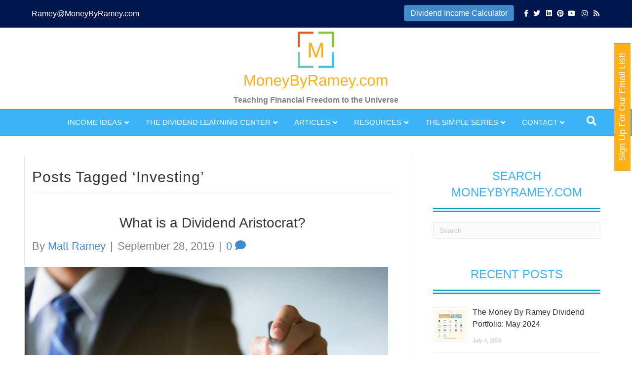

--- FILE ---
content_type: text/html; charset=utf-8
request_url: https://www.google.com/recaptcha/api2/aframe
body_size: 268
content:
<!DOCTYPE HTML><html><head><meta http-equiv="content-type" content="text/html; charset=UTF-8"></head><body><script nonce="66Yzo_lCNHKULq8oq6CEKQ">/** Anti-fraud and anti-abuse applications only. See google.com/recaptcha */ try{var clients={'sodar':'https://pagead2.googlesyndication.com/pagead/sodar?'};window.addEventListener("message",function(a){try{if(a.source===window.parent){var b=JSON.parse(a.data);var c=clients[b['id']];if(c){var d=document.createElement('img');d.src=c+b['params']+'&rc='+(localStorage.getItem("rc::a")?sessionStorage.getItem("rc::b"):"");window.document.body.appendChild(d);sessionStorage.setItem("rc::e",parseInt(sessionStorage.getItem("rc::e")||0)+1);localStorage.setItem("rc::h",'1769122892584');}}}catch(b){}});window.parent.postMessage("_grecaptcha_ready", "*");}catch(b){}</script></body></html>